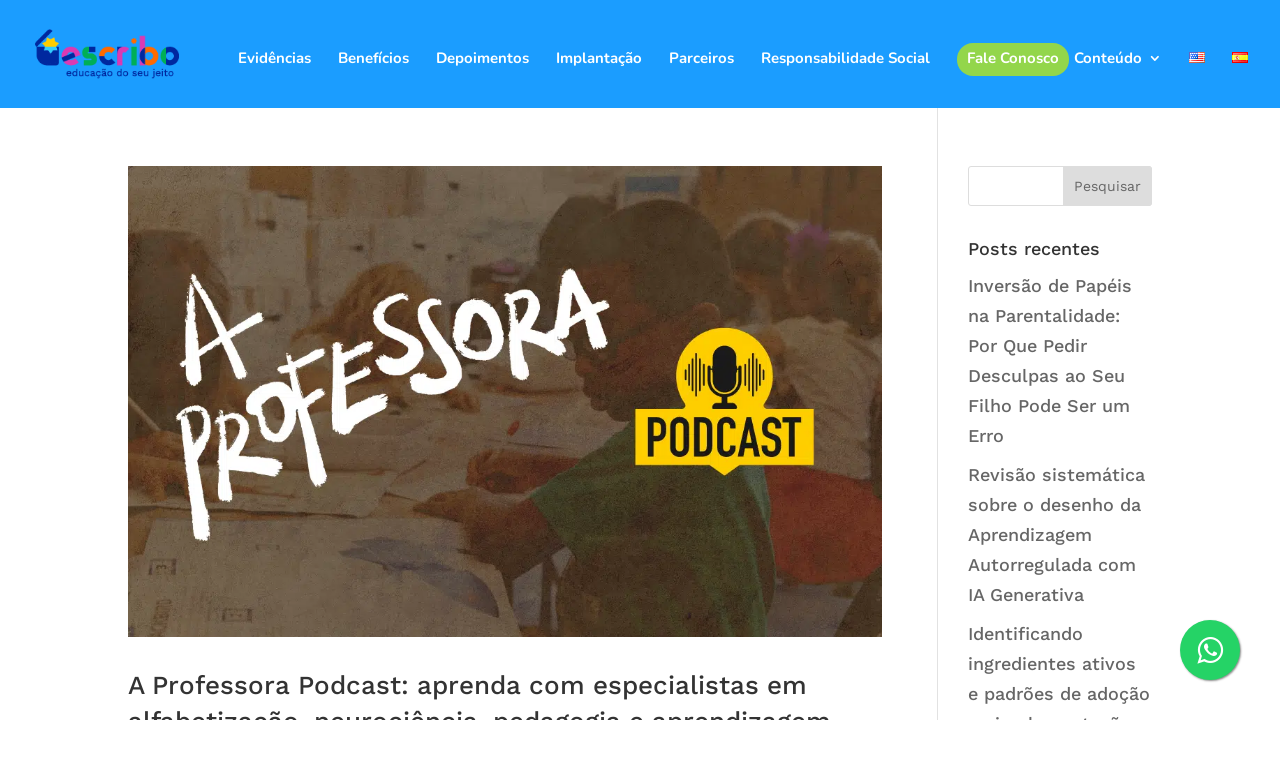

--- FILE ---
content_type: text/html; charset=utf-8
request_url: https://www.google.com/recaptcha/api2/aframe
body_size: 267
content:
<!DOCTYPE HTML><html><head><meta http-equiv="content-type" content="text/html; charset=UTF-8"></head><body><script nonce="R62Y_pvG_fk6Dpj4oAhxiw">/** Anti-fraud and anti-abuse applications only. See google.com/recaptcha */ try{var clients={'sodar':'https://pagead2.googlesyndication.com/pagead/sodar?'};window.addEventListener("message",function(a){try{if(a.source===window.parent){var b=JSON.parse(a.data);var c=clients[b['id']];if(c){var d=document.createElement('img');d.src=c+b['params']+'&rc='+(localStorage.getItem("rc::a")?sessionStorage.getItem("rc::b"):"");window.document.body.appendChild(d);sessionStorage.setItem("rc::e",parseInt(sessionStorage.getItem("rc::e")||0)+1);localStorage.setItem("rc::h",'1768514024125');}}}catch(b){}});window.parent.postMessage("_grecaptcha_ready", "*");}catch(b){}</script></body></html>

--- FILE ---
content_type: text/css
request_url: https://escribo.com/wp-content/et-cache/global/et-divi-customizer-global.min.css?ver=1753452329
body_size: 2570
content:
body,.et_pb_column_1_2 .et_quote_content blockquote cite,.et_pb_column_1_2 .et_link_content a.et_link_main_url,.et_pb_column_1_3 .et_quote_content blockquote cite,.et_pb_column_3_8 .et_quote_content blockquote cite,.et_pb_column_1_4 .et_quote_content blockquote cite,.et_pb_blog_grid .et_quote_content blockquote cite,.et_pb_column_1_3 .et_link_content a.et_link_main_url,.et_pb_column_3_8 .et_link_content a.et_link_main_url,.et_pb_column_1_4 .et_link_content a.et_link_main_url,.et_pb_blog_grid .et_link_content a.et_link_main_url,body .et_pb_bg_layout_light .et_pb_post p,body .et_pb_bg_layout_dark .et_pb_post p{font-size:18px}.et_pb_slide_content,.et_pb_best_value{font-size:20px}.container,.et_pb_row,.et_pb_slider .et_pb_container,.et_pb_fullwidth_section .et_pb_title_container,.et_pb_fullwidth_section .et_pb_title_featured_container,.et_pb_fullwidth_header:not(.et_pb_fullscreen) .et_pb_fullwidth_header_container{max-width:1280px}.et_boxed_layout #page-container,.et_boxed_layout.et_non_fixed_nav.et_transparent_nav #page-container #top-header,.et_boxed_layout.et_non_fixed_nav.et_transparent_nav #page-container #main-header,.et_fixed_nav.et_boxed_layout #page-container #top-header,.et_fixed_nav.et_boxed_layout #page-container #main-header,.et_boxed_layout #page-container .container,.et_boxed_layout #page-container .et_pb_row{max-width:1440px}#main-header,#main-header .nav li ul,.et-search-form,#main-header .et_mobile_menu{background-color:#1b9dff}.nav li ul{border-color:#1b9dff}.et_secondary_nav_enabled #page-container #top-header{background-color:#1b9dff!important}#et-secondary-nav li ul{background-color:#1b9dff}.et_header_style_centered .mobile_nav .select_page,.et_header_style_split .mobile_nav .select_page,.et_nav_text_color_light #top-menu>li>a,.et_nav_text_color_dark #top-menu>li>a,#top-menu a,.et_mobile_menu li a,.et_nav_text_color_light .et_mobile_menu li a,.et_nav_text_color_dark .et_mobile_menu li a,#et_search_icon:before,.et_search_form_container input,span.et_close_search_field:after,#et-top-navigation .et-cart-info{color:#ffffff}.et_search_form_container input::-moz-placeholder{color:#ffffff}.et_search_form_container input::-webkit-input-placeholder{color:#ffffff}.et_search_form_container input:-ms-input-placeholder{color:#ffffff}#main-header .nav li ul a{color:#1b9dff}#top-menu li a{font-size:15px}body.et_vertical_nav .container.et_search_form_container .et-search-form input{font-size:15px!important}#top-menu li a,.et_search_form_container input{font-weight:bold;font-style:normal;text-transform:none;text-decoration:none}.et_search_form_container input::-moz-placeholder{font-weight:bold;font-style:normal;text-transform:none;text-decoration:none}.et_search_form_container input::-webkit-input-placeholder{font-weight:bold;font-style:normal;text-transform:none;text-decoration:none}.et_search_form_container input:-ms-input-placeholder{font-weight:bold;font-style:normal;text-transform:none;text-decoration:none}#top-menu li.current-menu-ancestor>a,#top-menu li.current-menu-item>a,#top-menu li.current_page_item>a{color:#ffffff}#main-footer{background-color:#1b9dff}.footer-widget .et_pb_widget div,.footer-widget .et_pb_widget ul,.footer-widget .et_pb_widget ol,.footer-widget .et_pb_widget label{line-height:1.7em}#footer-widgets .footer-widget li:before{top:12.3px}#et-footer-nav{background-color:#1b9dff}.bottom-nav,.bottom-nav a,.bottom-nav li.current-menu-item a{color:#ffffff}#et-footer-nav .bottom-nav li.current-menu-item a{color:#ffffff}.bottom-nav,.bottom-nav a{font-size:18px}#footer-bottom{background-color:#2575ba}#footer-info,#footer-info a{color:#ffffff}#footer-info{font-size:17px}body .et_pb_button{border-radius:50px}body.et_pb_button_helper_class .et_pb_button,body.et_pb_button_helper_class .et_pb_module.et_pb_button{color:#ffffff}body .et_pb_bg_layout_light.et_pb_button:hover,body .et_pb_bg_layout_light .et_pb_button:hover,body .et_pb_button:hover{color:#ffffff!important;border-radius:0px}h1,h2,h3,h4,h5,h6,.et_quote_content blockquote p,.et_pb_slide_description .et_pb_slide_title{line-height:1.4em}@media only screen and (min-width:981px){.et_header_style_left #et-top-navigation,.et_header_style_split #et-top-navigation{padding:43px 0 0 0}.et_header_style_left #et-top-navigation nav>ul>li>a,.et_header_style_split #et-top-navigation nav>ul>li>a{padding-bottom:43px}.et_header_style_split .centered-inline-logo-wrap{width:85px;margin:-85px 0}.et_header_style_split .centered-inline-logo-wrap #logo{max-height:85px}.et_pb_svg_logo.et_header_style_split .centered-inline-logo-wrap #logo{height:85px}.et_header_style_centered #top-menu>li>a{padding-bottom:15px}.et_header_style_slide #et-top-navigation,.et_header_style_fullscreen #et-top-navigation{padding:34px 0 34px 0!important}.et_header_style_centered #main-header .logo_container{height:85px}#logo{max-height:46%}.et_pb_svg_logo #logo{height:46%}.et_header_style_centered.et_hide_primary_logo #main-header:not(.et-fixed-header) .logo_container,.et_header_style_centered.et_hide_fixed_logo #main-header.et-fixed-header .logo_container{height:15.3px}.et_fixed_nav #page-container .et-fixed-header#top-header{background-color:#1b9dff!important}.et_fixed_nav #page-container .et-fixed-header#top-header #et-secondary-nav li ul{background-color:#1b9dff}.et-fixed-header #top-menu a,.et-fixed-header #et_search_icon:before,.et-fixed-header #et_top_search .et-search-form input,.et-fixed-header .et_search_form_container input,.et-fixed-header .et_close_search_field:after,.et-fixed-header #et-top-navigation .et-cart-info{color:#ffffff!important}.et-fixed-header .et_search_form_container input::-moz-placeholder{color:#ffffff!important}.et-fixed-header .et_search_form_container input::-webkit-input-placeholder{color:#ffffff!important}.et-fixed-header .et_search_form_container input:-ms-input-placeholder{color:#ffffff!important}.et-fixed-header #top-menu li.current-menu-ancestor>a,.et-fixed-header #top-menu li.current-menu-item>a,.et-fixed-header #top-menu li.current_page_item>a{color:#ffffff!important}body.home-posts #left-area .et_pb_post .post-meta,body.archive #left-area .et_pb_post .post-meta,body.search #left-area .et_pb_post .post-meta,body.single #left-area .et_pb_post .post-meta{font-size:18px}}@media only screen and (min-width:1600px){.et_pb_row{padding:32px 0}.et_pb_section{padding:64px 0}.single.et_pb_pagebuilder_layout.et_full_width_page .et_post_meta_wrapper{padding-top:96px}.et_pb_fullwidth_section{padding:0}}	h1,h2,h3,h4,h5,h6{font-family:'Work Sans',Helvetica,Arial,Lucida,sans-serif}body,input,textarea,select{font-family:'Work Sans',Helvetica,Arial,Lucida,sans-serif}#main-header,#et-top-navigation{font-family:'Nunito',Helvetica,Arial,Lucida,sans-serif}h1,h2,h3,h4,h5,h6{overflow-wrap:normal}#main-header{box-shadow:none!important}span.mobile_menu_bar:before{color:#FFFFFF!important}header .et_pb_menu_0_tb_header.et_pb_menu .et_mobile_menu ul{background:#fff!important}.get-started{border-radius:0px}.get-started a{color:#fff!important}li.get-started{background-color:#93d64b;font-weight:700;text-transform:uppercase;text-align:center;padding:8px 10px 10px 10px!important;border-radius:20px;-moz-transition:all 0.5s;-webkit-transition:all 0.5s;transition:all 0.5s}li.get-started:hover{background-color:#e58628}.et-fixed-header #top-menu .get-started a{color:#fff!important}.get-started li.current-menu-ancestor>a,.get-started li.current-menu-item>a{color:#fff!important}@media only screen and (min-width :981px){li.get-started{height:33px}}.page-id-24572 #main-header{display:none}.page-id-24572 #page-container{padding-top:0px!important;margin-top:-1px!important}.page-id-25801 #main-header{display:none}.page-id-25801 #page-container{padding-top:0px!important;margin-top:-1px!important}.page-id-26390 #main-header{display:none}.page-id-26390 #page-container{padding-top:0px!important;margin-top:-1px!important}.page-id-27276 #main-header{display:none}.page-id-27276 #page-container{padding-top:0px!important;margin-top:-1px!important}.page-id-27997 #main-header{display:none}.page-id-27997 #page-container{padding-top:0px!important;margin-top:-1px!important}.page-id-27276 #main-footer{height:0!important;overflow:hidden}.menu-header-column .et_pb_menu__wrap{justify-content:flex-end}.menu-header-column .et-menu{align-items:center!important}.menu-header-column .et-menu li{padding-left:12px!important;padding-right:12px!important}.et_pb_menu_0_tb_header.et_pb_menu ul li a{font-size:16px!important}.menu-header-column .et-menu>li:last-child{background:#00299f!important;margin:0!important;padding:12px 20px!important;border-radius:50px}@media(min-width:1279px){.menu-header-column .et-menu li{padding-left:20px!important;padding-right:20px!important}.menu-header-column .et-menu li:last-child{padding:15px 30px!important}.et_pb_menu_0_tb_header.et_pb_menu ul li a{font-size:21px!important}}@media(min-width:1500px){.menu-header-column .et-menu li{padding-left:30px!important;padding-right:30px!important}}.menu-header-column ul.et-menu>li:not(:last-child)>a{color:#000!important}.star-icon-text{position:relative;padding-left:40px;font-size:14px!important}.star-icon-text:before{content:'';display:block;height:25px;width:25px;background-image:url(https://escribo.com/wp-content/uploads/2024/08/icone-rosa.png);position:absolute;left:0;top:0;background-size:cover}@media(min-width:1919px){.star-icon-text:before{top:3px}}.star-green-icon-text:before{background-image:url(https://escribo.com/wp-content/uploads/2024/08/icone-verde.png)}.testimonial{max-width:340px;margin-left:auto;margin-right:auto;font-size:14px!important;line-height:1.4}.testimonial.small{font-size:12px!important}.subtitle-es{line-height:1.4!important;font-size:15.5px!important}.name-es{position:absolute;width:75%;left:50%;top:0;transform:translate(-50%,-50%);background-color:#DA3AB3;padding:15px 15px;border-radius:25px;display:flex;justify-content:center;align-items:center;font-weight:500;font-size:18px;color:#fff}.name-es.number-es{width:100px;height:100px;border-radius:100px;font-size:60px!important}.name-es.second{background-color:#00ae56}.name-es.third{background-color:#ffb600}.icon-box-pf h5{position:relative;padding-left:50px!important}.icon-box-pf h5:after{content:'';display:block;height:26px;width:26px;background-size:cover;position:absolute;left:12px;top:50%;transform:translate(0,-50%)}.icon-box-pf:nth-child(4n+1) h5:after{background-image:url(https://escribo.com/wp-content/uploads/2024/08/icone-rosa.png)}.icon-box-pf:nth-child(4n+2) h5:after{background-image:url(https://escribo.com/wp-content/uploads/2024/08/icone-verde.png)}.icon-box-pf:nth-child(4n+3) h5:after{background-image:url(https://escribo.com/wp-content/uploads/2024/08/icone-laranja.png)}.icon-box-pf:nth-child(4n+4) h5:after{background-image:url(https://escribo.com/wp-content/uploads/2024/08/icone-azul.png)}.icon-box-pf h5{font-size:16px!important}.icon-box-pf p{font-size:14px!important}.box-icon-ol{width:100%;height:180px;display:flex;align-items:center;justify-content:center;background:#00299F;color:#fff;border-radius:25px;margin-bottom:20px;padding-left:12px;padding-right:12px;line-height:1.3}.box-icon-ol p{font-size:14px!important}.date-icon-ol{font-weight:500!important;color:#000!important;margin-bottom:20px}.container-icon-ol{padding-top:70px}.background-icon-ol{overflow:visible;height:40px;position:relative;background-color:#0066FF;border-radius:100px}.pin-icon-ol{position:absolute;left:50%;top:0;transform:translate(-50%,-200%);width:1px;height:40px;background:#00299F}.pin-icon-ol:before{content:'';width:10px;height:10px;background:#00299F;position:absolute;left:0%;transform:translate(-47.5%,0);border-radius:100px}.circle-white-icon-ol{border-radius:100px;width:90px;height:90px;background:#fff;display:flex;align-items:center;justify-content:center;position:absolute;left:50%;top:50%;transform:translate(-50%,-50%)}.circle-blue-icon-ol{border-radius:100px;width:80px;height:80px;display:flex;align-items:center;justify-content:center;background:#00299F}.circle-blue-icon-ol img{max-height:45px}.parceiro-box{display:flex;align-items:center;justify-content:center}.parceiro-box .et_pb_module{margin:0!important}@media(max-width:981px){.icon-box-pf h5{font-size:18px!important}.icon-box-pf p{font-size:16px!important}.date-icon-ol{padding:20px 0!important}}@media(min-width:981px){.name-es{font-size:13px}}@media(max-width:1279px){.column-comite{padding-right:12px!important;padding-left:12px!important}}@media(min-width:1279px){.testimonial{font-size:14px!important}.testimonial.small{font-size:16px}.name-es{font-size:18px;padding:20px 10px}}@media(min-width:1365px){.star-icon-text{font-size:16px!important}.subtitle-es{font-size:17px!important}.name-es{font-size:24px!important}.icon-box-pf p{font-size:24px!important}.icon-box-pf h5{font-size:24px!important}.box-icon-ol p{font-size:18px!important}.testimonial{font-size:18px!important}.testimonial.small{font-size:18px!important}}@media(min-width:1500px){.star-icon-text{font-size:18px!important}.subtitle-es{font-size:19px!important}.name-es{font-size:18px;padding:20px 30px}}@media(min-width:1919px){.star-icon-text{font-size:24px!important}.subtitle-es{font-size:25px!important}}.menu-header-column ul.et-menu>li:last-child>a{color:#fff!important;padding:0!important}.text-lg-default{line-height:1.3;font-size:17px!important}.text-lg-default strong{font-weight:500}@media(min-width:981px){.text-lg-default{font-size:14.6px!important}}@media(min-width:1279px){.text-lg-default{font-size:14.6px!important}}@media(min-width:1365px){.text-lg-default{font-size:15.9px!important}}@media(min-width:1500px){.text-lg-default{font-size:17.8px!important}}@media(min-width:1919px){.text-lg-default{font-size:23.5px!important}}.text-banner-default{line-height:1.3;font-size:18px!important}.text-banner-default strong{font-weight:500}@media(min-width:981px){.text-banner-default{font-size:16.6px!important}}@media(min-width:1279px){.text-banner-default{font-size:16.6px!important}}@media(min-width:1365px){.text-banner-default{font-size:17.9px!important}}@media(min-width:1500px){.text-banner-default{font-size:19.8px!important}}@media(min-width:1919px){.text-banner-default{font-size:25.5px!important}}@media(max-width:480px){.logo-default-size img{max-width:200px;margin-left:auto;margin-right:auto}}@media(min-width:981px){.logo-default-size img{max-width:230px}}@media(min-width:1279px){.logo-default-size img{max-width:230px}}@media(min-width:1500px){.logo-default-size img{max-width:280px}}@media(min-width:1500px){.logo-default-size img{max-width:280px}}@media(min-width:1919px){.logo-default-size img{max-width:380px}}.title-2xl-default h2,.title-2xl-default h1,.title-2xl-default p{font-size:42px!important}@media(min-width:981px){.title-2xl-default h2,.title-2xl-default h1,.title-2xl-default p{font-size:42px!important}}@media(min-width:1365px){.title-2xl-default h2,.title-2xl-default h1,.title-2xl-default p{font-size:52px!important}}@media(min-width:1919px){.title-2xl-default h2,.title-2xl-default h1,.title-2xl-default p{font-size:84px!important}}.button-default{text-decoration:none;font-size:20px!important}@media(min-width:1919px){.button-default{font-size:24px!important}}.title-xl-default h2,.title-xl-default h1{font-size:32px!important}@media(min-width:981px){.title-xl-default h2,.title-xl-default h1{font-size:32px!important}}@media(min-width:1365px){.title-xl-default h2,.title-xl-default h1{font-size:42px!important}}@media(min-width:1919px){.title-xl-default h2,.title-xl-default h1{font-size:54px!important}}@media(min-width:981px){.title-lg-default h2{font-size:28px!important}}@media(min-width:1365px){.title-lg-default h2{font-size:35px!important}}@media(min-width:1919px){.title-lg-default h2{font-size:45px!important}}.title-md-default a{color:#00AE56;text-decoration:underline}.title-md-default h3{font-size:20px!important}@media(max-width:480px){.title-md-default h3{font-size:28px!important}}@media(min-width:1279px){.title-md-default h3{font-size:24px!important}}@media(min-width:1500px){.title-md-default h3{font-size:28px!important}}@media(min-width:1919px){.title-md-default h3{font-size:36px!important}}.et_pb_menu--without-logo .et_pb_menu__menu>nav>ul>li>a{padding-bottom:0px!important}